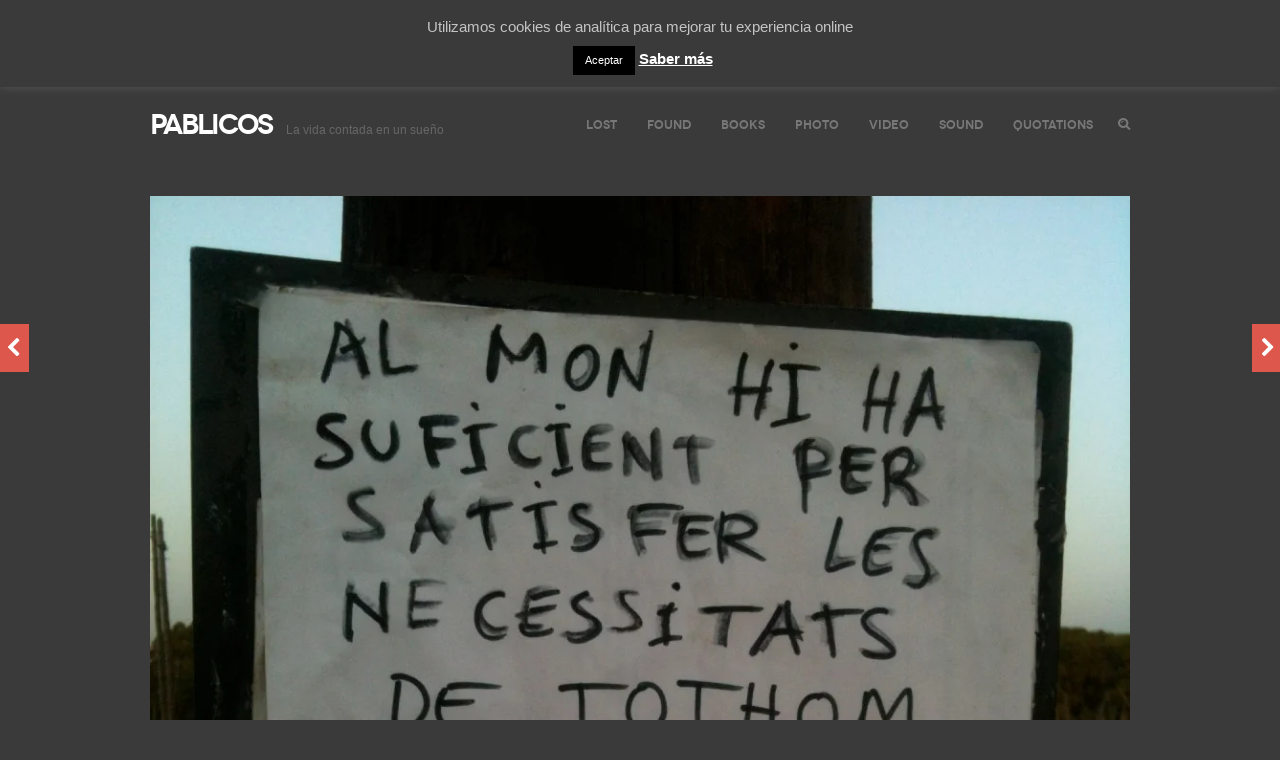

--- FILE ---
content_type: text/html; charset=UTF-8
request_url: https://pablicos.com/buenas-intenciones/
body_size: 11616
content:
<!DOCTYPE html>
<html lang="es">
<head>
	<meta charset="UTF-8" />
	<meta name="viewport" content="width=device-width, initial-scale=1.0" />
	
	<title>Buenas intenciones | Pablicos</title>
	
	<link rel="profile" href="http://gmpg.org/xfn/11" />
	<link rel="pingback" href="https://pablicos.com/xmlrpc.php" />
	
	<!-- media queries -->
	<meta name="viewport" content="width=device-width, minimum-scale=1.0, maximum-scale=1.0, initial-scale=1.0" />
	
	<!--[if lte IE 9]>
		<link rel="stylesheet" type="text/css" href="https://pablicos.com/wp-content/themes/pocket/includes/styles/ie.css" media="screen"/>
	<![endif]-->
	
	<!-- add js class -->
	<script type="text/javascript">
		document.documentElement.className = 'js';
	</script>
	
	<!-- load scripts -->
	<meta name='robots' content='max-image-preview:large' />
	<style>img:is([sizes="auto" i], [sizes^="auto," i]) { contain-intrinsic-size: 3000px 1500px }</style>
	<link rel='dns-prefetch' href='//fonts.googleapis.com' />
<link rel="alternate" type="application/rss+xml" title="Pablicos &raquo; Feed" href="https://pablicos.com/feed/" />
<link rel="alternate" type="application/rss+xml" title="Pablicos &raquo; Feed de los comentarios" href="https://pablicos.com/comments/feed/" />
<link rel="alternate" type="application/rss+xml" title="Pablicos &raquo; Comentario Buenas intenciones del feed" href="https://pablicos.com/buenas-intenciones/feed/" />
<script type="text/javascript">
/* <![CDATA[ */
window._wpemojiSettings = {"baseUrl":"https:\/\/s.w.org\/images\/core\/emoji\/16.0.1\/72x72\/","ext":".png","svgUrl":"https:\/\/s.w.org\/images\/core\/emoji\/16.0.1\/svg\/","svgExt":".svg","source":{"concatemoji":"https:\/\/pablicos.com\/wp-includes\/js\/wp-emoji-release.min.js?ver=e790eb1d02cfdb1cb2b6c698471b9dcd"}};
/*! This file is auto-generated */
!function(s,n){var o,i,e;function c(e){try{var t={supportTests:e,timestamp:(new Date).valueOf()};sessionStorage.setItem(o,JSON.stringify(t))}catch(e){}}function p(e,t,n){e.clearRect(0,0,e.canvas.width,e.canvas.height),e.fillText(t,0,0);var t=new Uint32Array(e.getImageData(0,0,e.canvas.width,e.canvas.height).data),a=(e.clearRect(0,0,e.canvas.width,e.canvas.height),e.fillText(n,0,0),new Uint32Array(e.getImageData(0,0,e.canvas.width,e.canvas.height).data));return t.every(function(e,t){return e===a[t]})}function u(e,t){e.clearRect(0,0,e.canvas.width,e.canvas.height),e.fillText(t,0,0);for(var n=e.getImageData(16,16,1,1),a=0;a<n.data.length;a++)if(0!==n.data[a])return!1;return!0}function f(e,t,n,a){switch(t){case"flag":return n(e,"\ud83c\udff3\ufe0f\u200d\u26a7\ufe0f","\ud83c\udff3\ufe0f\u200b\u26a7\ufe0f")?!1:!n(e,"\ud83c\udde8\ud83c\uddf6","\ud83c\udde8\u200b\ud83c\uddf6")&&!n(e,"\ud83c\udff4\udb40\udc67\udb40\udc62\udb40\udc65\udb40\udc6e\udb40\udc67\udb40\udc7f","\ud83c\udff4\u200b\udb40\udc67\u200b\udb40\udc62\u200b\udb40\udc65\u200b\udb40\udc6e\u200b\udb40\udc67\u200b\udb40\udc7f");case"emoji":return!a(e,"\ud83e\udedf")}return!1}function g(e,t,n,a){var r="undefined"!=typeof WorkerGlobalScope&&self instanceof WorkerGlobalScope?new OffscreenCanvas(300,150):s.createElement("canvas"),o=r.getContext("2d",{willReadFrequently:!0}),i=(o.textBaseline="top",o.font="600 32px Arial",{});return e.forEach(function(e){i[e]=t(o,e,n,a)}),i}function t(e){var t=s.createElement("script");t.src=e,t.defer=!0,s.head.appendChild(t)}"undefined"!=typeof Promise&&(o="wpEmojiSettingsSupports",i=["flag","emoji"],n.supports={everything:!0,everythingExceptFlag:!0},e=new Promise(function(e){s.addEventListener("DOMContentLoaded",e,{once:!0})}),new Promise(function(t){var n=function(){try{var e=JSON.parse(sessionStorage.getItem(o));if("object"==typeof e&&"number"==typeof e.timestamp&&(new Date).valueOf()<e.timestamp+604800&&"object"==typeof e.supportTests)return e.supportTests}catch(e){}return null}();if(!n){if("undefined"!=typeof Worker&&"undefined"!=typeof OffscreenCanvas&&"undefined"!=typeof URL&&URL.createObjectURL&&"undefined"!=typeof Blob)try{var e="postMessage("+g.toString()+"("+[JSON.stringify(i),f.toString(),p.toString(),u.toString()].join(",")+"));",a=new Blob([e],{type:"text/javascript"}),r=new Worker(URL.createObjectURL(a),{name:"wpTestEmojiSupports"});return void(r.onmessage=function(e){c(n=e.data),r.terminate(),t(n)})}catch(e){}c(n=g(i,f,p,u))}t(n)}).then(function(e){for(var t in e)n.supports[t]=e[t],n.supports.everything=n.supports.everything&&n.supports[t],"flag"!==t&&(n.supports.everythingExceptFlag=n.supports.everythingExceptFlag&&n.supports[t]);n.supports.everythingExceptFlag=n.supports.everythingExceptFlag&&!n.supports.flag,n.DOMReady=!1,n.readyCallback=function(){n.DOMReady=!0}}).then(function(){return e}).then(function(){var e;n.supports.everything||(n.readyCallback(),(e=n.source||{}).concatemoji?t(e.concatemoji):e.wpemoji&&e.twemoji&&(t(e.twemoji),t(e.wpemoji)))}))}((window,document),window._wpemojiSettings);
/* ]]> */
</script>

<style id='wp-emoji-styles-inline-css' type='text/css'>

	img.wp-smiley, img.emoji {
		display: inline !important;
		border: none !important;
		box-shadow: none !important;
		height: 1em !important;
		width: 1em !important;
		margin: 0 0.07em !important;
		vertical-align: -0.1em !important;
		background: none !important;
		padding: 0 !important;
	}
</style>
<link rel='stylesheet' id='wp-block-library-css' href='https://pablicos.com/wp-includes/css/dist/block-library/style.min.css?ver=e790eb1d02cfdb1cb2b6c698471b9dcd' type='text/css' media='all' />
<style id='classic-theme-styles-inline-css' type='text/css'>
/*! This file is auto-generated */
.wp-block-button__link{color:#fff;background-color:#32373c;border-radius:9999px;box-shadow:none;text-decoration:none;padding:calc(.667em + 2px) calc(1.333em + 2px);font-size:1.125em}.wp-block-file__button{background:#32373c;color:#fff;text-decoration:none}
</style>
<style id='global-styles-inline-css' type='text/css'>
:root{--wp--preset--aspect-ratio--square: 1;--wp--preset--aspect-ratio--4-3: 4/3;--wp--preset--aspect-ratio--3-4: 3/4;--wp--preset--aspect-ratio--3-2: 3/2;--wp--preset--aspect-ratio--2-3: 2/3;--wp--preset--aspect-ratio--16-9: 16/9;--wp--preset--aspect-ratio--9-16: 9/16;--wp--preset--color--black: #000000;--wp--preset--color--cyan-bluish-gray: #abb8c3;--wp--preset--color--white: #ffffff;--wp--preset--color--pale-pink: #f78da7;--wp--preset--color--vivid-red: #cf2e2e;--wp--preset--color--luminous-vivid-orange: #ff6900;--wp--preset--color--luminous-vivid-amber: #fcb900;--wp--preset--color--light-green-cyan: #7bdcb5;--wp--preset--color--vivid-green-cyan: #00d084;--wp--preset--color--pale-cyan-blue: #8ed1fc;--wp--preset--color--vivid-cyan-blue: #0693e3;--wp--preset--color--vivid-purple: #9b51e0;--wp--preset--gradient--vivid-cyan-blue-to-vivid-purple: linear-gradient(135deg,rgba(6,147,227,1) 0%,rgb(155,81,224) 100%);--wp--preset--gradient--light-green-cyan-to-vivid-green-cyan: linear-gradient(135deg,rgb(122,220,180) 0%,rgb(0,208,130) 100%);--wp--preset--gradient--luminous-vivid-amber-to-luminous-vivid-orange: linear-gradient(135deg,rgba(252,185,0,1) 0%,rgba(255,105,0,1) 100%);--wp--preset--gradient--luminous-vivid-orange-to-vivid-red: linear-gradient(135deg,rgba(255,105,0,1) 0%,rgb(207,46,46) 100%);--wp--preset--gradient--very-light-gray-to-cyan-bluish-gray: linear-gradient(135deg,rgb(238,238,238) 0%,rgb(169,184,195) 100%);--wp--preset--gradient--cool-to-warm-spectrum: linear-gradient(135deg,rgb(74,234,220) 0%,rgb(151,120,209) 20%,rgb(207,42,186) 40%,rgb(238,44,130) 60%,rgb(251,105,98) 80%,rgb(254,248,76) 100%);--wp--preset--gradient--blush-light-purple: linear-gradient(135deg,rgb(255,206,236) 0%,rgb(152,150,240) 100%);--wp--preset--gradient--blush-bordeaux: linear-gradient(135deg,rgb(254,205,165) 0%,rgb(254,45,45) 50%,rgb(107,0,62) 100%);--wp--preset--gradient--luminous-dusk: linear-gradient(135deg,rgb(255,203,112) 0%,rgb(199,81,192) 50%,rgb(65,88,208) 100%);--wp--preset--gradient--pale-ocean: linear-gradient(135deg,rgb(255,245,203) 0%,rgb(182,227,212) 50%,rgb(51,167,181) 100%);--wp--preset--gradient--electric-grass: linear-gradient(135deg,rgb(202,248,128) 0%,rgb(113,206,126) 100%);--wp--preset--gradient--midnight: linear-gradient(135deg,rgb(2,3,129) 0%,rgb(40,116,252) 100%);--wp--preset--font-size--small: 13px;--wp--preset--font-size--medium: 20px;--wp--preset--font-size--large: 36px;--wp--preset--font-size--x-large: 42px;--wp--preset--spacing--20: 0.44rem;--wp--preset--spacing--30: 0.67rem;--wp--preset--spacing--40: 1rem;--wp--preset--spacing--50: 1.5rem;--wp--preset--spacing--60: 2.25rem;--wp--preset--spacing--70: 3.38rem;--wp--preset--spacing--80: 5.06rem;--wp--preset--shadow--natural: 6px 6px 9px rgba(0, 0, 0, 0.2);--wp--preset--shadow--deep: 12px 12px 50px rgba(0, 0, 0, 0.4);--wp--preset--shadow--sharp: 6px 6px 0px rgba(0, 0, 0, 0.2);--wp--preset--shadow--outlined: 6px 6px 0px -3px rgba(255, 255, 255, 1), 6px 6px rgba(0, 0, 0, 1);--wp--preset--shadow--crisp: 6px 6px 0px rgba(0, 0, 0, 1);}:where(.is-layout-flex){gap: 0.5em;}:where(.is-layout-grid){gap: 0.5em;}body .is-layout-flex{display: flex;}.is-layout-flex{flex-wrap: wrap;align-items: center;}.is-layout-flex > :is(*, div){margin: 0;}body .is-layout-grid{display: grid;}.is-layout-grid > :is(*, div){margin: 0;}:where(.wp-block-columns.is-layout-flex){gap: 2em;}:where(.wp-block-columns.is-layout-grid){gap: 2em;}:where(.wp-block-post-template.is-layout-flex){gap: 1.25em;}:where(.wp-block-post-template.is-layout-grid){gap: 1.25em;}.has-black-color{color: var(--wp--preset--color--black) !important;}.has-cyan-bluish-gray-color{color: var(--wp--preset--color--cyan-bluish-gray) !important;}.has-white-color{color: var(--wp--preset--color--white) !important;}.has-pale-pink-color{color: var(--wp--preset--color--pale-pink) !important;}.has-vivid-red-color{color: var(--wp--preset--color--vivid-red) !important;}.has-luminous-vivid-orange-color{color: var(--wp--preset--color--luminous-vivid-orange) !important;}.has-luminous-vivid-amber-color{color: var(--wp--preset--color--luminous-vivid-amber) !important;}.has-light-green-cyan-color{color: var(--wp--preset--color--light-green-cyan) !important;}.has-vivid-green-cyan-color{color: var(--wp--preset--color--vivid-green-cyan) !important;}.has-pale-cyan-blue-color{color: var(--wp--preset--color--pale-cyan-blue) !important;}.has-vivid-cyan-blue-color{color: var(--wp--preset--color--vivid-cyan-blue) !important;}.has-vivid-purple-color{color: var(--wp--preset--color--vivid-purple) !important;}.has-black-background-color{background-color: var(--wp--preset--color--black) !important;}.has-cyan-bluish-gray-background-color{background-color: var(--wp--preset--color--cyan-bluish-gray) !important;}.has-white-background-color{background-color: var(--wp--preset--color--white) !important;}.has-pale-pink-background-color{background-color: var(--wp--preset--color--pale-pink) !important;}.has-vivid-red-background-color{background-color: var(--wp--preset--color--vivid-red) !important;}.has-luminous-vivid-orange-background-color{background-color: var(--wp--preset--color--luminous-vivid-orange) !important;}.has-luminous-vivid-amber-background-color{background-color: var(--wp--preset--color--luminous-vivid-amber) !important;}.has-light-green-cyan-background-color{background-color: var(--wp--preset--color--light-green-cyan) !important;}.has-vivid-green-cyan-background-color{background-color: var(--wp--preset--color--vivid-green-cyan) !important;}.has-pale-cyan-blue-background-color{background-color: var(--wp--preset--color--pale-cyan-blue) !important;}.has-vivid-cyan-blue-background-color{background-color: var(--wp--preset--color--vivid-cyan-blue) !important;}.has-vivid-purple-background-color{background-color: var(--wp--preset--color--vivid-purple) !important;}.has-black-border-color{border-color: var(--wp--preset--color--black) !important;}.has-cyan-bluish-gray-border-color{border-color: var(--wp--preset--color--cyan-bluish-gray) !important;}.has-white-border-color{border-color: var(--wp--preset--color--white) !important;}.has-pale-pink-border-color{border-color: var(--wp--preset--color--pale-pink) !important;}.has-vivid-red-border-color{border-color: var(--wp--preset--color--vivid-red) !important;}.has-luminous-vivid-orange-border-color{border-color: var(--wp--preset--color--luminous-vivid-orange) !important;}.has-luminous-vivid-amber-border-color{border-color: var(--wp--preset--color--luminous-vivid-amber) !important;}.has-light-green-cyan-border-color{border-color: var(--wp--preset--color--light-green-cyan) !important;}.has-vivid-green-cyan-border-color{border-color: var(--wp--preset--color--vivid-green-cyan) !important;}.has-pale-cyan-blue-border-color{border-color: var(--wp--preset--color--pale-cyan-blue) !important;}.has-vivid-cyan-blue-border-color{border-color: var(--wp--preset--color--vivid-cyan-blue) !important;}.has-vivid-purple-border-color{border-color: var(--wp--preset--color--vivid-purple) !important;}.has-vivid-cyan-blue-to-vivid-purple-gradient-background{background: var(--wp--preset--gradient--vivid-cyan-blue-to-vivid-purple) !important;}.has-light-green-cyan-to-vivid-green-cyan-gradient-background{background: var(--wp--preset--gradient--light-green-cyan-to-vivid-green-cyan) !important;}.has-luminous-vivid-amber-to-luminous-vivid-orange-gradient-background{background: var(--wp--preset--gradient--luminous-vivid-amber-to-luminous-vivid-orange) !important;}.has-luminous-vivid-orange-to-vivid-red-gradient-background{background: var(--wp--preset--gradient--luminous-vivid-orange-to-vivid-red) !important;}.has-very-light-gray-to-cyan-bluish-gray-gradient-background{background: var(--wp--preset--gradient--very-light-gray-to-cyan-bluish-gray) !important;}.has-cool-to-warm-spectrum-gradient-background{background: var(--wp--preset--gradient--cool-to-warm-spectrum) !important;}.has-blush-light-purple-gradient-background{background: var(--wp--preset--gradient--blush-light-purple) !important;}.has-blush-bordeaux-gradient-background{background: var(--wp--preset--gradient--blush-bordeaux) !important;}.has-luminous-dusk-gradient-background{background: var(--wp--preset--gradient--luminous-dusk) !important;}.has-pale-ocean-gradient-background{background: var(--wp--preset--gradient--pale-ocean) !important;}.has-electric-grass-gradient-background{background: var(--wp--preset--gradient--electric-grass) !important;}.has-midnight-gradient-background{background: var(--wp--preset--gradient--midnight) !important;}.has-small-font-size{font-size: var(--wp--preset--font-size--small) !important;}.has-medium-font-size{font-size: var(--wp--preset--font-size--medium) !important;}.has-large-font-size{font-size: var(--wp--preset--font-size--large) !important;}.has-x-large-font-size{font-size: var(--wp--preset--font-size--x-large) !important;}
:where(.wp-block-post-template.is-layout-flex){gap: 1.25em;}:where(.wp-block-post-template.is-layout-grid){gap: 1.25em;}
:where(.wp-block-columns.is-layout-flex){gap: 2em;}:where(.wp-block-columns.is-layout-grid){gap: 2em;}
:root :where(.wp-block-pullquote){font-size: 1.5em;line-height: 1.6;}
</style>
<link rel='stylesheet' id='cookie-law-info-css' href='https://pablicos.com/wp-content/plugins/cookie-law-info/legacy/public/css/cookie-law-info-public.css?ver=3.3.6' type='text/css' media='all' />
<link rel='stylesheet' id='cookie-law-info-gdpr-css' href='https://pablicos.com/wp-content/plugins/cookie-law-info/legacy/public/css/cookie-law-info-gdpr.css?ver=3.3.6' type='text/css' media='all' />
<link rel='stylesheet' id='style-css' href='https://pablicos.com/wp-content/themes/pocket/style.css?ver=e790eb1d02cfdb1cb2b6c698471b9dcd' type='text/css' media='all' />
<link rel='stylesheet' id='font_awesome_css-css' href='https://pablicos.com/wp-content/themes/pocket/includes/fonts/fontawesome/font-awesome.css?ver=0.1' type='text/css' media='screen' />
<link rel='stylesheet' id='media_queries_css-css' href='https://pablicos.com/wp-content/themes/pocket/media-queries.css?ver=0.1' type='text/css' media='screen' />
<link rel='stylesheet' id='google_merriweather-css' href='http://fonts.googleapis.com/css?family=Merriweather%3A400%2C700&#038;ver=e790eb1d02cfdb1cb2b6c698471b9dcd' type='text/css' media='all' />
<script type="text/javascript" src="https://pablicos.com/wp-includes/js/jquery/jquery.min.js?ver=3.7.1" id="jquery-core-js"></script>
<script type="text/javascript" src="https://pablicos.com/wp-includes/js/jquery/jquery-migrate.min.js?ver=3.4.1" id="jquery-migrate-js"></script>
<script type="text/javascript" id="cookie-law-info-js-extra">
/* <![CDATA[ */
var Cli_Data = {"nn_cookie_ids":[],"cookielist":[],"non_necessary_cookies":[],"ccpaEnabled":"","ccpaRegionBased":"","ccpaBarEnabled":"","strictlyEnabled":["necessary","obligatoire"],"ccpaType":"gdpr","js_blocking":"","custom_integration":"","triggerDomRefresh":"","secure_cookies":""};
var cli_cookiebar_settings = {"animate_speed_hide":"500","animate_speed_show":"500","background":"#3a3a3a","border":"#3a3a3a","border_on":"","button_1_button_colour":"#000","button_1_button_hover":"#000000","button_1_link_colour":"#fff","button_1_as_button":"1","button_1_new_win":"1","button_2_button_colour":"#ffffff","button_2_button_hover":"#cccccc","button_2_link_colour":"#ffffff","button_2_as_button":"","button_2_hidebar":"","button_3_button_colour":"#000","button_3_button_hover":"#000000","button_3_link_colour":"#fff","button_3_as_button":"1","button_3_new_win":"","button_4_button_colour":"#000","button_4_button_hover":"#000000","button_4_link_colour":"#fff","button_4_as_button":"1","button_7_button_colour":"#61a229","button_7_button_hover":"#4e8221","button_7_link_colour":"#fff","button_7_as_button":"1","button_7_new_win":"","font_family":"Arial, Helvetica, sans-serif","header_fix":"","notify_animate_hide":"1","notify_animate_show":"1","notify_div_id":"#cookie-law-info-bar","notify_position_horizontal":"right","notify_position_vertical":"top","scroll_close":"","scroll_close_reload":"","accept_close_reload":"","reject_close_reload":"","showagain_tab":"","showagain_background":"#fff","showagain_border":"#000","showagain_div_id":"#cookie-law-info-again","showagain_x_position":"100px","text":"#c4c4c4","show_once_yn":"1","show_once":"20000","logging_on":"","as_popup":"","popup_overlay":"1","bar_heading_text":"","cookie_bar_as":"banner","popup_showagain_position":"bottom-right","widget_position":"left"};
var log_object = {"ajax_url":"https:\/\/pablicos.com\/wp-admin\/admin-ajax.php"};
/* ]]> */
</script>
<script type="text/javascript" src="https://pablicos.com/wp-content/plugins/cookie-law-info/legacy/public/js/cookie-law-info-public.js?ver=3.3.6" id="cookie-law-info-js"></script>
<script type="text/javascript" src="https://pablicos.com/wp-content/themes/pocket/includes/js/chirp/chirp.min.js?ver=e790eb1d02cfdb1cb2b6c698471b9dcd" id="chirp_js-js"></script>
<link rel="https://api.w.org/" href="https://pablicos.com/wp-json/" /><link rel="alternate" title="JSON" type="application/json" href="https://pablicos.com/wp-json/wp/v2/posts/255" /><link rel="EditURI" type="application/rsd+xml" title="RSD" href="https://pablicos.com/xmlrpc.php?rsd" />

<link rel="canonical" href="https://pablicos.com/buenas-intenciones/" />
<link rel='shortlink' href='https://pablicos.com/?p=255' />
<link rel="alternate" title="oEmbed (JSON)" type="application/json+oembed" href="https://pablicos.com/wp-json/oembed/1.0/embed?url=https%3A%2F%2Fpablicos.com%2Fbuenas-intenciones%2F" />
<link rel="alternate" title="oEmbed (XML)" type="text/xml+oembed" href="https://pablicos.com/wp-json/oembed/1.0/embed?url=https%3A%2F%2Fpablicos.com%2Fbuenas-intenciones%2F&#038;format=xml" />
<style type="text/css" id="custom-background-css">
body.custom-background { background-color: #3a3a3a; }
</style>
		
	<!-- customizer css -->
	<style type="text/css">
		a, #cancel-comment-reply i  {
			color: 
;
		}
		
		.next-prev a, #respond .respond-submit, .wpcf7-submit, .header .search-form .submit, .search-form .submit {
			background: 
; 
		}
	</style>
</head>

<body class="wp-singular post-template-default single single-post postid-255 single-format-standard custom-background wp-theme-pocket">
	
	<header class="header">
		<form action="https://pablicos.com/" class="search-form clearfix">
	<fieldset>
		<input type="text" class="search-form-input text" name="s" onfocus="if (this.value == 'Buscar') {this.value = '';}" onblur="if (this.value == '') {this.value = 'Buscar';}" value="Buscar"/>
		<input type="submit" value="Go" class="submit search-button" />
	</fieldset>
</form>		
		<!-- grab the logo and site title -->
			    
		    <hgroup>	
		    	<h1 class="logo-text"><a href="https://pablicos.com/" title="Pablicos">Pablicos</a></h1>
		    	<h2 class="logo-subtitle">La vida contada en un sueño</h2>
		    </hgroup>
	    
	    	    
	    <nav role="navigation" class="header-nav">
	    	<!-- search icon -->
	    	<a class="search-toggle" href="#" title=""><i class="icon-search"></i></a>
	    	
	    	<!-- nav menu -->
	    	<div class="menu-top-container"><ul id="menu-top" class="nav"><li id="menu-item-25" class="menu-item menu-item-type-taxonomy menu-item-object-category menu-item-25"><a href="https://pablicos.com/category/lost/" title="Cosas que hemos perdido">Lost</a></li>
<li id="menu-item-24" class="menu-item menu-item-type-taxonomy menu-item-object-category current-post-ancestor current-menu-parent current-post-parent menu-item-24"><a href="https://pablicos.com/category/found/">Found</a></li>
<li id="menu-item-76" class="menu-item menu-item-type-taxonomy menu-item-object-category menu-item-76"><a href="https://pablicos.com/category/libros/">Books</a></li>
<li id="menu-item-27" class="menu-item menu-item-type-taxonomy menu-item-object-category menu-item-27"><a href="https://pablicos.com/category/photo/">Photo</a></li>
<li id="menu-item-29" class="menu-item menu-item-type-taxonomy menu-item-object-category menu-item-29"><a href="https://pablicos.com/category/video/">Video</a></li>
<li id="menu-item-28" class="menu-item menu-item-type-taxonomy menu-item-object-category menu-item-28"><a href="https://pablicos.com/category/sound/">Sound</a></li>
<li id="menu-item-23" class="menu-item menu-item-type-taxonomy menu-item-object-category menu-item-23"><a href="https://pablicos.com/category/citas/">Quotations</a></li>
</ul></div>	    </nav>	
	</header>
	
	<!-- next and previous page links -->
		
		<div class="next-prev">
			<div class="prev-post">
				<a href="https://pablicos.com/conciencia-social-por-la-naturaleza/" rel="prev">Previous Post</a>			</div>
			
			<div class="next-post">
				<a href="https://pablicos.com/una-manana-de-relax/" rel="next">Next Post</a>			</div>
		</div>	
		
	<div id="wrapper">
		<div id="main">		
		<div id="content">
			<div class="posts">
	
				<!-- titles -->
								
				<!-- grab the posts -->
								
				<article class="post post-255 type-post status-publish format-standard has-post-thumbnail hentry category-found">
					<!-- uses the post format -->
										<!-- grab the video -->
					                      
                    
					
						<!-- grab the featured image -->
													<a class="featured-image" href="https://pablicos.com/buenas-intenciones/" title="Buenas intenciones"><img width="690" height="920" src="https://pablicos.com/wp-content/uploads/2013/10/IMG_0601-1024x1365.jpg" class="attachment-large size-large wp-post-image" alt="" decoding="async" fetchpriority="high" srcset="https://pablicos.com/wp-content/uploads/2013/10/IMG_0601-1024x1365.jpg 1024w, https://pablicos.com/wp-content/uploads/2013/10/IMG_0601-225x300.jpg 225w, https://pablicos.com/wp-content/uploads/2013/10/IMG_0601.jpg 1536w" sizes="(max-width: 690px) 100vw, 690px" /></a>
											
										
					<div class="box-wrap">
						<div class="box">
							<header>
								<div class="date-title">7 octubre, 2013</div>
								
																	<h1 class="entry-title"><a href="https://pablicos.com/buenas-intenciones/" title="Buenas intenciones">Buenas intenciones</a></h1>
															</header>
							
							<!-- post content -->
							<div class="post-content">
																										
																			<div class="pagelink">
																					</div>
																		
																			<ul class="meta">
											<li>
											<li><i class="icon-time"></i> 7 octubre, 2013</li>
											<li><i class="icon-list-ul"></i> <a href="https://pablicos.com/category/found/" rel="category tag">Found</a></li>
																						
												
												<li class="next-prev-mobile">&nbsp;</li>
												<li class="prev-mobile next-prev-mobile"><a href="https://pablicos.com/conciencia-social-por-la-naturaleza/" rel="prev"><i class="icon-arrow-left"></i> Previous Post</a></li>
												<li class="next-prev-mobile"><a href="https://pablicos.com/una-manana-de-relax/" rel="next"><i class="icon-arrow-right"></i> Next Post</a></li>
																					</ul>
																								</div><!-- post content -->
						</div><!-- box -->
					</div><!-- box wrap -->
				</article><!-- post-->	

											</div>
			
			<!-- post navigation -->
						
			<!-- comments -->
											<div id="comment-jump" class="comments">
					
<div id="comments">
	<h3 id="comments-title">
		Deja un comentario	</h3>

	<div class="comments-wrap">
		<ol class="commentlist">
					</ol>
		
			
			<div id="respond" class="comment-respond">
		<h3 id="reply-title" class="comment-reply-title">Deja una respuesta <small><div id="cancel-comment-reply-link" style="display:none;"><i class="icon-remove-sign"></i> </div></small></h3><p class="must-log-in">Lo siento, debes estar <a href="https://pablicos.com/wp-login.php?redirect_to=https%3A%2F%2Fpablicos.com%2Fbuenas-intenciones%2F">conectado</a> para publicar un comentario.</p>	</div><!-- #respond -->
		</div><!-- .comments-wrap -->
</div><!-- #comments -->				</div>
									</div><!-- content -->
	
		<!-- footer -->
				</div><!-- main -->
	</div><!-- wrapper -->
	
	<footer id="footer">
		<div id="footer-inside">
								
					</div>
	</footer><!--footer-->
	
	<a id="footer-toggle" href="#" title="footer toggle"><i class="icon-reorder"></i></a>
	
	<script type="speculationrules">
{"prefetch":[{"source":"document","where":{"and":[{"href_matches":"\/*"},{"not":{"href_matches":["\/wp-*.php","\/wp-admin\/*","\/wp-content\/uploads\/*","\/wp-content\/*","\/wp-content\/plugins\/*","\/wp-content\/themes\/pocket\/*","\/*\\?(.+)"]}},{"not":{"selector_matches":"a[rel~=\"nofollow\"]"}},{"not":{"selector_matches":".no-prefetch, .no-prefetch a"}}]},"eagerness":"conservative"}]}
</script>
<!--googleoff: all--><div id="cookie-law-info-bar" data-nosnippet="true"><span>Utilizamos cookies de analítica para mejorar tu experiencia online<br />
<a role='button' data-cli_action="accept" id="cookie_action_close_header" target="_blank" class="small cli-plugin-button cli-plugin-main-button cookie_action_close_header cli_action_button wt-cli-accept-btn">Aceptar</a> <a href="http://pablicos.com/informacion-sobre-cookies/" id="CONSTANT_OPEN_URL" class="cli-plugin-main-link">Saber más</a></span></div><div id="cookie-law-info-again" data-nosnippet="true"><span id="cookie_hdr_showagain">Privacidad y cookies</span></div><div class="cli-modal" data-nosnippet="true" id="cliSettingsPopup" tabindex="-1" role="dialog" aria-labelledby="cliSettingsPopup" aria-hidden="true">
  <div class="cli-modal-dialog" role="document">
	<div class="cli-modal-content cli-bar-popup">
		  <button type="button" class="cli-modal-close" id="cliModalClose">
			<svg class="" viewBox="0 0 24 24"><path d="M19 6.41l-1.41-1.41-5.59 5.59-5.59-5.59-1.41 1.41 5.59 5.59-5.59 5.59 1.41 1.41 5.59-5.59 5.59 5.59 1.41-1.41-5.59-5.59z"></path><path d="M0 0h24v24h-24z" fill="none"></path></svg>
			<span class="wt-cli-sr-only">Cerrar</span>
		  </button>
		  <div class="cli-modal-body">
			<div class="cli-container-fluid cli-tab-container">
	<div class="cli-row">
		<div class="cli-col-12 cli-align-items-stretch cli-px-0">
			<div class="cli-privacy-overview">
				<h4>Privacy Overview</h4>				<div class="cli-privacy-content">
					<div class="cli-privacy-content-text">This website uses cookies to improve your experience while you navigate through the website. Out of these, the cookies that are categorized as necessary are stored on your browser as they are essential for the working of basic functionalities of the website. We also use third-party cookies that help us analyze and understand how you use this website. These cookies will be stored in your browser only with your consent. You also have the option to opt-out of these cookies. But opting out of some of these cookies may affect your browsing experience.</div>
				</div>
				<a class="cli-privacy-readmore" aria-label="Mostrar más" role="button" data-readmore-text="Mostrar más" data-readless-text="Mostrar menos"></a>			</div>
		</div>
		<div class="cli-col-12 cli-align-items-stretch cli-px-0 cli-tab-section-container">
												<div class="cli-tab-section">
						<div class="cli-tab-header">
							<a role="button" tabindex="0" class="cli-nav-link cli-settings-mobile" data-target="necessary" data-toggle="cli-toggle-tab">
								Necessary							</a>
															<div class="wt-cli-necessary-checkbox">
									<input type="checkbox" class="cli-user-preference-checkbox"  id="wt-cli-checkbox-necessary" data-id="checkbox-necessary" checked="checked"  />
									<label class="form-check-label" for="wt-cli-checkbox-necessary">Necessary</label>
								</div>
								<span class="cli-necessary-caption">Siempre activado</span>
													</div>
						<div class="cli-tab-content">
							<div class="cli-tab-pane cli-fade" data-id="necessary">
								<div class="wt-cli-cookie-description">
									Necessary cookies are absolutely essential for the website to function properly. This category only includes cookies that ensures basic functionalities and security features of the website. These cookies do not store any personal information.								</div>
							</div>
						</div>
					</div>
																	<div class="cli-tab-section">
						<div class="cli-tab-header">
							<a role="button" tabindex="0" class="cli-nav-link cli-settings-mobile" data-target="non-necessary" data-toggle="cli-toggle-tab">
								Non-necessary							</a>
															<div class="cli-switch">
									<input type="checkbox" id="wt-cli-checkbox-non-necessary" class="cli-user-preference-checkbox"  data-id="checkbox-non-necessary" checked='checked' />
									<label for="wt-cli-checkbox-non-necessary" class="cli-slider" data-cli-enable="Activado" data-cli-disable="Desactivado"><span class="wt-cli-sr-only">Non-necessary</span></label>
								</div>
													</div>
						<div class="cli-tab-content">
							<div class="cli-tab-pane cli-fade" data-id="non-necessary">
								<div class="wt-cli-cookie-description">
									Any cookies that may not be particularly necessary for the website to function and is used specifically to collect user personal data via analytics, ads, other embedded contents are termed as non-necessary cookies. It is mandatory to procure user consent prior to running these cookies on your website.								</div>
							</div>
						</div>
					</div>
										</div>
	</div>
</div>
		  </div>
		  <div class="cli-modal-footer">
			<div class="wt-cli-element cli-container-fluid cli-tab-container">
				<div class="cli-row">
					<div class="cli-col-12 cli-align-items-stretch cli-px-0">
						<div class="cli-tab-footer wt-cli-privacy-overview-actions">
						
															<a id="wt-cli-privacy-save-btn" role="button" tabindex="0" data-cli-action="accept" class="wt-cli-privacy-btn cli_setting_save_button wt-cli-privacy-accept-btn cli-btn">GUARDAR Y ACEPTAR</a>
													</div>
						
					</div>
				</div>
			</div>
		</div>
	</div>
  </div>
</div>
<div class="cli-modal-backdrop cli-fade cli-settings-overlay"></div>
<div class="cli-modal-backdrop cli-fade cli-popupbar-overlay"></div>
<!--googleon: all-->
<script type='text/javascript'>
/* <![CDATA[ */
r3f5x9JS=escape(document['referrer']);
hf4N='7b3141cf9e8b3fb1c2c4713b2dedce06';
hf4V='6aa1d58cbaa1f916ec6e1269815f0307';
cm4S="form[action='https://pablicos.com/wp-comments-post.php']";
jQuery(document).ready(function($){var e="#commentform, .comment-respond form, .comment-form, "+cm4S+", #lostpasswordform, #registerform, #loginform, #login_form, #wpss_contact_form";$(e).submit(function(){$("<input>").attr("type","hidden").attr("name","r3f5x9JS").attr("value",r3f5x9JS).appendTo(e);return true;});var h="form[method='post']";$(h).submit(function(){$("<input>").attr("type","hidden").attr("name",hf4N).attr("value",hf4V).appendTo(h);return true;});});
/* ]]> */
</script> 
<script type="text/javascript" src="https://pablicos.com/wp-includes/js/comment-reply.min.js?ver=e790eb1d02cfdb1cb2b6c698471b9dcd" id="comment-reply-js" async="async" data-wp-strategy="async"></script>
<script type="text/javascript" src="https://pablicos.com/wp-content/themes/pocket/includes/js/custom/custom.js?ver=e790eb1d02cfdb1cb2b6c698471b9dcd" id="custom_js-js"></script>
<script type="text/javascript" src="https://pablicos.com/wp-content/themes/pocket/includes/js/menu/jquery.mobilemenu.js?ver=e790eb1d02cfdb1cb2b6c698471b9dcd" id="mobile_menu_js-js"></script>
<script type="text/javascript" src="https://pablicos.com/wp-content/themes/pocket/includes/js/fitvid/jquery.fitvids.js?ver=e790eb1d02cfdb1cb2b6c698471b9dcd" id="fitvid_js-js"></script>
<script type="text/javascript" src="https://pablicos.com/wp-content/plugins/wp-spamshield/js/jscripts-ftr2-min.js" id="wpss-jscripts-ftr-js"></script>
    
    
<script type="text/javascript">

  var _gaq = _gaq || [];
  _gaq.push(['_setAccount', 'UA-53805-24']);
  _gaq.push(['_trackPageview']);

  (function() {
    var ga = document.createElement('script'); ga.type = 'text/javascript'; ga.async = true;
    ga.src = ('https:' == document.location.protocol ? 'https://ssl' : 'http://www') + '.google-analytics.com/ga.js';
    var s = document.getElementsByTagName('script')[0]; s.parentNode.insertBefore(ga, s);
  })();

</script>

    
</body>
</html>

<!-- Page cached by LiteSpeed Cache 7.6.2 on 2025-11-24 14:37:02 -->

--- FILE ---
content_type: text/css
request_url: https://pablicos.com/wp-content/themes/pocket/style.css?ver=e790eb1d02cfdb1cb2b6c698471b9dcd
body_size: 5010
content:
/*
Theme Name: Pocket
Theme URI: http://themes.okaythemes.com/pocket
Description: Pocket is a neatly designed photoblogging theme, perfect for sharing photos, videos, quotes, and thoughts.
Author: Mike McAlister / Okay Themes
Author URI: http://okaythemes.com
Version: 1.8
Tags: white, gray, white, one-column, flexible-width, custom-background, custom-colors, custom-menu, editor-style, featured-images, post-formats, theme-options, translation-ready, photoblogging, threaded-comments
License: GNU General Public License v2.0
License URI: http://www.gnu.org/licenses/gpl-2.0.html
*/

html, body {
	overflow-x: hidden;
}

html {
	position: relative;
}

html, body, div, span, applet, object, iframe, h1, h2, h3, h4, h5, h6, p, blockquote, pre, a, abbr, acronym, address, big, cite, code, del, dfn, em, font, img, ins, kbd, q, s, samp, small, strike, strong, sub, sup, tt, var, b, u, i, center, dl, dt, dd, ol, ul, li, fieldset, form, label, legend, table, caption, tbody, tfoot, thead, tr, th, td {
    margin: 0;
    padding: 0;
    border: 0;
    outline: 0;
    font-size: 100%;
    vertical-align: baseline;
    background: transparent;
}

.clearfix:after {
    content: "";
    display: block;
    clear: both;
    visibility: hidden;
    font-size: 0;
    height: 0;
}

.clearfix {
    *display: inline-block;
    height: 1%;
}

ol, ul { list-style: none }

blockquote, q { quotes: none }

blockquote:before, blockquote:after, q:before, q:after {
    content: '';
    content: none;
}

:focus { outline: 0 }

ins { text-decoration: none }

del { text-decoration: line-through }

table {
    border-collapse: collapse;
    border-spacing: 0;
}

body {
    margin: 0;
    color: #555;
    font: 16px/28px 'Helvetica Neue', Helvetica, sans-serif;
    background: #363d40;
    overflow-x: hidden;
    padding: 110px 150px 150px 150px;
}

img { border-style: none }

a { 
	color: #DD574C;
	text-decoration: none;
	-webkit-transition: .07s ease-in;  
	-moz-transition: .07s ease-in;  
	-o-transition: .07s ease-in;  
	transition: .07s ease-in;
}

a:hover { 
	color: #555;
	text-decoration: none;
	-webkit-transition: .07s ease-in;  
	-moz-transition: .07s ease-in;  
	-o-transition: .07s ease-in;  
	transition: .07s ease-in;
}

input, textarea, select {
    font: 100% arial,sans-serif;
    vertical-align: middle;
    color: #000;
}

form, fieldset {
    margin: 0;
    padding: 0;
    border-style: none;
}

hr {
    margin: 20px 0 30px;
    border: 0;
    border-bottom: 1px dotted #ddd;
    height: 1px;
}

/* ===[ Text Formatting ]=== */

@font-face {
  font-family: "FontAwesome";
  src: url('includes/fonts/fontawesome/fontawesome-webfont.eot');
  src: url('includes/fonts/fontawesome/fontawesome-webfont.eot?#iefix') format('eot'), url('includes/fonts/fontawesome/fontawesome-webfont.woff') format('woff'), url('includes/fonts/fontawesome/fontawesome-webfont.ttf') format('truetype'), url('includes/fonts/fontawesome/fontawesome-webfont.svg#FontAwesome') format('svg');
  font-weight: normal;
  font-style: normal;
  -webkit-font-smoothing: antialiased;
}

@font-face {
    font-family: 'NovecentowideLightBold';
    src: url('includes/fonts/novocento/Novecentowide-DemiBold-webfont.eot');
    src: url('includes/fonts/novocento/Novecentowide-DemiBold-webfont.eot?#iefix') format('embedded-opentype'),
         url('includes/fonts/novocento/Novecentowide-DemiBold-webfont.woff') format('woff'),
         url('includes/fonts/novocento/Novecentowide-DemiBold-webfont.ttf') format('truetype'),
         url('includes/fonts/novocento/Novecentowide-DemiBold-webfont.svg#NovecentowideLightBold') format('svg');
    font-weight: normal;
    font-style: normal;
}

h1, h2, h3, h4, h5, h6 {
    margin: 0 0 25px 0;
    font-family: 'NovecentowideLightBold', 'Helvetica Neue', Helvetica, sans-serif;
    font-weight: bold;
}

h1 { 
	font-size: 34px;
	line-height: 40px;
	letter-spacing: -2px;
}

h2 { 
	font-size: 28px;
	line-height: 32px;
	letter-spacing: -2px;
 }

h3 { 
	font-size: 22px;
	line-height: 30px;
	letter-spacing: -1px;
}

h4 { 
	font-size: 18px;
	line-height: 22px;
}

h5 { 
	font-size: 14px;
	line-height: 18px;
}

h6 { 
	font-size: 12px;
	font-weight: 400;
}

/* ===[ Header Area Styles ]=== */

.header {
	position: relative;
	width: 100%;
	display: inline-block;	
	margin-bottom: 45px;
}

.header hgroup {
	float: left;
	max-width: 525px;
}

.search-toggle {
	float: right;
	color: #777;
	margin-left: 15px;
	line-height: 30px;
}

.search-toggle:hover {
	cursor: pointer;
	color: #fff;
}

.search-toggle:hover:before {
	color: #fff;
}

.search-toggle.current-menu-item {
	color: #fff;
}

.header .search-form {
	position: absolute;
	right: 0;
	top: -65px;
}

.js .header .search-form {
	display: none;
}

.header .search-form .search-form-input, .search-form-input {
	position: relative;
	display: inline-block;
	border: none;
	font-weight: bold;
	color: #999;
	background: #292F31;
	font-size: 11px;
	padding: 8px 42px 8px 8px;
	-webkit-appearance: caret;
	-webkit-border-radius:0;
}

.header .search-form .submit, .search-form .submit {
	position: absolute;
	right: 0;
	top: 0;
	display: inline-block;
	background: #DD574C;
	color:#fff;
	font-family: 'NovecentowideLightBold', 'Helvetica Neue', Helvetica, sans-serif;
	font-size: 11px;
	border: none;
	-webkit-transition: .1s ease-in;  
	-moz-transition: .1s ease-in;  
	-o-transition: .1s ease-in;  
	transition: .1s ease-in;
	padding: 7px 8px;
	-webkit-box-sizing: border-box;
	-moz-box-sizing: border-box;
	box-sizing: border-box;
	-webkit-appearance: none;
	-webkit-border-radius:0;
}

.header .search-form .submit:after {
	position: absolute;
	top: 0;
	left: 0;
	color: #fff;
	content: "\f002";
	font-family: 'FontAwesome';
    -webkit-font-smoothing: antialiased;
	display: block;
	font-size: 20px;
}

.header .search-form .submit:hover, .search-form .submit:hover {
	cursor: pointer;
	background: #666;
}

.error404 .post .search-form {
	margin-top: 30px;
	margin: 0 auto;
	position: relative;
}

.error404 .post .search-form-input {
	background: #eee;
	padding: 10px 86px 10px 20px;
	font-size: 20px;
	width: 100%;
	-webkit-box-sizing: border-box;
	-moz-box-sizing: border-box;
	box-sizing: border-box;
}

.error404 .post .search-form .submit {
	position: absolute;
	right: 0;
	top: 0;
	font-size: 18px;
	padding: 10px 20px;
	-webkit-box-sizing: border-box;
	-moz-box-sizing: border-box;
	box-sizing: border-box;
}

.error404 .post .box {
	padding-bottom: 65px;
}

/* ===[ Logo Styles ]=== */

.logo {
    display: block;
    text-indent: -9999px;
    margin: 0;
    float: left;
}

.logo-image {
	display: inline-block;
	margin-bottom: 45px;
}

.logo-image img {
	max-width: 100%;
	height: auto;
}

.logo-text {
	font-family: 'NovecentowideLightBold', 'Helvetica Neue', Helvetica, sans-serif;
    font-size: 28px;
    font-weight: 400;
    line-height: 30px;
    letter-spacing: -2px;
    padding: 0;
    margin: 0 10px 0 0;
    color: #fff;
    display: inline-block;
}

.logo-subtitle {
    font-size: 12px;
    line-height: 16px;
    font-weight: normal;
    letter-spacing: 0;
    color:#666;
    font-family: 'Helvetica Neue', Helvetica, sans-serif;
    margin: 0;
    display: inline-block;
}

.logo-text a { 
	color: #fff;
	-webkit-transition: .1s ease-in;  
	-moz-transition: .1s ease-in;  
	-o-transition: .1s ease-in;  
	transition: .1s ease-in; 
}

.logo-text a:hover {
	color: #ccc;
	-webkit-transition: .1s ease-in;  
	-moz-transition: .1s ease-in;  
	-o-transition: .1s ease-in;  
	transition: .1s ease-in; 
}

/* ===[ Navigation Styles ]=== */

.select-menu, .select {
	display: none;
}

.header-nav {
	float: right;
}

.header-nav div {
	float: right;
}

.nav a {
	font-family: 'NovecentowideLightBold', 'Helvetica Neue', Helvetica, sans-serif;
    color: #777;
    padding: 0 10px;
    display: inline-block;
    font-size: 12px;
    font-weight: 500;
    line-height: 24px;
    text-transform: uppercase;
    -webkit-border-radius: 2px; 
	-moz-border-radius: 2px; 
	border-radius: 2px;
	-webkit-transition: .07s ease-in;  
	-moz-transition: .07s ease-in;  
	-o-transition: .07s ease-in;  
	transition: .07s ease-in; 
}

.nav a:hover {
    text-decoration: none;
    cursor: pointer;
    -webkit-transition: .07s ease-in;  
	-moz-transition: .07s ease-in;  
	-o-transition: .07s ease-in;  
	transition: .07s ease-in;
}

.nav .current-menu-item a, .nav a:hover {
	color: #fff;
}

.nav > li {
    float: left;
    padding: 0;
    margin: 0 10px 0 0;
    display: inline;
}

.nav, .nav ul {
    margin: 0 0 0 0;
    padding: 0;
    list-style-type: none;
    list-style-position: outside;
    position: relative;
}

.nav li {
    float: left;
    position: relative;
}

.nav li:last-child {
	margin-right: 0;
}

.nav ul {
    position: absolute;
    display: none;
    width: 180px;
    top: 20px;
    left: -10px;
    padding-top: 20px;
    -webkit-transition: .07s ease-in;  
	-moz-transition: .07s ease-in;  
	-o-transition: .07s ease-in;  
	transition: .07s ease-in; 
}

.nav .sub-menu {
	margin: 0 0 0 0;
}

.nav li ul { 
	z-index: 100;
}

.nav li ul li { 
	padding: 0 20px;
	background: #282D30; 
}

.nav li ul a, .nav li ul li a {
    width: 110px;
    height: auto;
    float: left;
    border-top: solid 1px #393939;
    padding:10px 0 10px 0;
    font-size: 11px;
}

.nav li ul li:first-child a {
	border-top: none;
}

.nav li ul a:hover {
    height: auto;
    float: left;
    background: none;
}

.nav li ul li:last-child {
    border-bottom: none;
}

.nav li ul li ul {
    padding: 0;
}

.nav ul ul { top: auto }

.nav li ul ul {
    left: 150px;
    margin: 0 0 0 10px;
}

.nav li:hover ul ul, .nav li:hover ul ul ul, .nav li:hover ul ul ul ul { display: none }

.nav li:hover ul, .nav li li:hover ul, .nav li li li:hover ul, .nav li li li li:hover ul { display: block }

/* ===[ Main Body Styles ]=== */

#wrapper {
    position: relative;
    height: 100%;
    margin: 0 auto;
}

#main {
    width: 100%;
    margin: 0 auto;
}

/* ===[ Post Styles ]=== */

.post {
    padding: 0 0 40px 0;
    margin: 0 0 40px 0;
    background: #fff;
}

.post:last-child {
	border-bottom: none;
	margin-bottom: 0px;
}

.post li {
	list-style-type: square;
	margin-bottom: 5px;
}

.post .featured-image {
	display: inline-block;
	max-width: 100%;
	width: 100%;
}

.post .featured-image img {
	max-width: 100%;
	width: 100%;
	height: auto;
	margin-top: -1px;
	float: left;
	display: inline-block;
	filter: url("data:image/svg+xml;utf8,<svg xmlns=\'http://www.w3.org/2000/svg\'><filter id=\'grayscale\'><feColorMatrix type=\'matrix\' values=\'0.3333 0.3333 0.3333 0 0 0.3333 0.3333 0.3333 0 0 0.3333 0.3333 0.3333 0 0 0 0 0 1 0\'/></filter></svg>#grayscale");
  filter: gray;
  -webkit-filter: grayscale(100%)
}

.single .post .featured-image img, .page .featured-image img {
	filter: none;
	-webkit-filter: none;
}

.post .featured-image img:hover {
	filter: none;
	-webkit-filter: none;
}

.post .box-wrap {
	display: inline-block;
	width: 100%;
	-webkit-box-sizing: border-box;
	-moz-box-sizing: border-box;
	box-sizing: border-box;
}

.format-quote .box {
	padding: 170px 0 150px 0;
}

.post .box { 
	position: relative;
	width: 60%;
	margin: 0 auto;
}

.page .post .box {
	padding-bottom: 50px;
}

.post .post-content {
	font: 16px/28px 'Merriweather', Georgia, serif;
}

.post .post-content ul, .post .post-content ol {
	margin: 0 0 30px 18px;
}

.post .post-content ol li {
	list-style-type: decimal;
}

.post .more-link {
	text-align: center;
	width: 100%;
	display: inline-block;
	font-weight: bold;
	font-size: 12px;
	text-transform: uppercase;
	font-family: 'Helvetica Neue', Helvetica, sans-serif;
}

.post .more-link:hover {
	color: #555;
}

.post .excerpt-more .more-link {
	margin-top: 30px;
}

.page .date-title {
	display: none;
}

.date-title {
	font-family: 'Helvetica Neue', Helvetica, sans-serif;
	color: #d2d2d2;
	font-size: 11px;
	font-weight: bold;
	text-transform: uppercase;
	text-align: center;
	margin-bottom: 25px;
	margin-top: 50px;
	width: 100%;
	display: inline-block;
}

.archive-title {
	font-family: 'NovecentowideLightBold', 'Helvetica Neue', Helvetica, sans-serif;
	background: #282D30;
	color: #666;
 	padding: 20px 0;
 	margin: 0 0 0 0;
 	text-align: center;
 	font-size: 14px;	
 	letter-spacing: 0px;
}

.page .entry-title {
	margin-top: 50px;
}

.entry-title {
	font-family: 'NovecentowideLightBold', 'Helvetica Neue', Helvetica, sans-serif;
    font-size:42px;
    letter-spacing: -3px;
    line-height: 52px;
	text-align: center;
	padding: 0 0 35px 0;
    margin: 0 0 0 0;
}

.entry-title a {
    color: #555;
    -webkit-transition: .07s ease-in;  
	-moz-transition: .07s ease-in;  
	-o-transition: .07s ease-in;  
	transition: .07s ease-in; 
}

.entry-title a:hover {
	color: #777;
	-webkit-transition: .07s ease-in;  
	-moz-transition: .07s ease-in;  
	-o-transition: .07s ease-in;  
	transition: .07s ease-in; 
}

.intro {
	text-align: center;
	font-size: 13px;
	text-transform: uppercase;
	letter-spacing: 1px;
	color: #aaa;
	margin: -15px 0 25px 0;
	padding: 20px 0;
	border-bottom: solid 1px #eee;
	border-top: solid 1px #eee;
}

blockquote {
	position: relative;
	border-top: solid 1px #eee;
	border-bottom: solid 1px #eee;
	padding-top: 30px;	
	margin: 0 -70px 30px -70px;
	text-align: center;
	font-style: italic;
	font-size: 15px;
	text-transform: uppercase;
	letter-spacing: 1px;
	color: #aaa;
	-webkit-box-sizing: border-box;
	-moz-box-sizing: border-box;
	box-sizing: border-box;
	z-index: 1;
}

#content {
    width: 100%;
    margin: 0 auto;
}

#content p { 
	margin: 0 0 30px;
}

#content img {
	max-width: 100%;
	height: auto;
}

#content .meta {
	font-family: 'Helvetica Neue', Helvetica, sans-serif;
	font-size: 12px;
	color: #999;
	margin: 25px 0 40px 0 !important;
	width: 100%;
	display: inline-block;
}

#content .meta a {
	color: #999;
}

#content .meta a:hover {
	color: #555;
}

#content .meta li {
	list-style-type: none !important;
	margin: 0 !important;
	padding: 0 !important;
}

#content .meta li i {
	margin-right: 8px;
}

#content .pagelink {
	font-weight: bold;
}

#content .post-nav {
	background: #282D30;
	display: inline-block;
	width: 100%;
	margin: 40px auto -20px auto;
	padding: 15px 0;
}

#content .post-nav-inside {
	padding: 0 25px;
	margin: 0 auto;
}

#content .post-nav a {
	font-weight: bold;
	font-size: 12px;
	color: #777;
	padding: 5px 10px; 
}

#content .post-nav a:hover {
	color: #fff; 
}

#content .post-nav i {
	font-size: 11px;
}

#content .post-nav-left i {
	padding-right: 2px;
}

#content .post-nav-right i {
	padding-left: 2px;
}

#content .post-nav-left {
	float: left;
}

#content .post-nav-right {
	float: right;
}

/* ===[ Post Format Styles ]=== */

.format-quote {
	background: #282D30;
	font-family: 'NovecentowideLightBold', 'Helvetica Neue', Helvetica, sans-serif;
    font-size:42px;
    letter-spacing: -2px;
    line-height: 54px;
	text-align: center;
	color: #fff;
}

.format-quote p {
	margin-bottom: 0 !important;
}

.format-quote a {
	color: #fff;
}

.format-quote a:hover {
	color: #ccc;
}

.format-quote strong {
	font-size: 12px;
	letter-spacing: 0;
	width: 100%;
	float: left;
	text-align: center;
	color: #777;
}

/* ===[ Post Nav Styles ]=== */

.next-prev-mobile {
	display: none;
}

.next-prev a {
	background: #DD574C;
	padding: 10px;
	color: #fff;
	font-size: 12px;
	font-family: 'NovecentowideLightBold', 'Helvetica Neue', Helvetica, sans-serif;
}

.next-post a {
	position: fixed;
	z-index: 20;
	right: -96px;
	top: 45%;
	padding-right: 20px;
	padding-left: 37px;
	-webkit-transition: .2s ease-in;  
	-moz-transition: .2s ease-in;  
	-o-transition: .2s ease-in;  
	transition: .2s ease-in; 
}

.next-post a:hover {
	right: 0px;
	-webkit-transition: .2s ease-in;  
	-moz-transition: .2s ease-in;  
	-o-transition: .2s ease-in;  
	transition: .2s ease-in; 
}

.next-post a:after {
	position: absolute;
	content: "\f054";
	left: 10px;
	top: 12px;
	color: #fff;
	font-size: 24px;
	font-family: 'FontAwesome';
    -webkit-font-smoothing: antialiased;
}

.prev-post a {
	position: fixed;
	z-index: 20;
	left: -126px;
	top: 45%;
	padding-left: 20px;
	padding-right: 37px;
	-webkit-transition: .2s ease-in;  
	-moz-transition: .2s ease-in;  
	-o-transition: .2s ease-in;  
	transition: .2s ease-in; 
}

.prev-post a:hover {
	left: 0;
	-webkit-transition: .2s ease-in;  
	-moz-transition: .2s ease-in;  
	-o-transition: .2s ease-in;  
	transition: .2s ease-in; 
}

.prev-post a:after {
	position: absolute;
	content: "\f053";
	right: 10px;
	top: 12px;
	color: #fff;
	font-size: 24px;
	font-family: 'FontAwesome';
    -webkit-font-smoothing: antialiased;
}

/* ===[ Comment Styles ]=== */

.comments {
	background: #f9f9f9;
	border-top: solid 1px #eee;
    float: left;
	width: 100%;
}

.comments-wrap {
	width: 60%;
	margin: 0 auto;
}

#comments-title {
	font-family: 'NovecentowideLightBold', 'Helvetica Neue', Helvetica, sans-serif;
	background: #f1f1f1;
 	padding: 60px 0;
 	margin: 0 0 0 0;
 	text-align: center;
 	 -webkit-transition: .07s ease-in;  
	-moz-transition: .07s ease-in;  
	-o-transition: .07s ease-in;  
	transition: .07s ease-in;
}

#comments-title:hover {
	background: #ebebeb;
	cursor: pointer;
	 -webkit-transition: .07s ease-in;  
	-moz-transition: .07s ease-in;  
	-o-transition: .07s ease-in;  
	transition: .07s ease-in; 
}

.comments-open {
	border-bottom: solid 1px #e7e7e7; 
	margin-bottom: 60px !important;
}

#respond {
    margin: 0 0 15px 0;
    padding: 0px 0 60px 0;
}

.comment #respond { 
	margin-top: 0px;
	padding-bottom: 10px;
}

#respond h3 {
	display: inline-block;
	font-family: 'NovecentowideLightBold', 'Helvetica Neue', Helvetica, sans-serif;
	margin: 0;
}

.commentlist #respond h3 {
	margin-top: 15px;
}

#respond label {
	text-transform: uppercase;
    font-size: 11px;
    font-weight: bold;
    margin: 5px 0 0 15px;
    color: #aaa;
    position: absolute;
    left: -999px;
}

#respond p {
	position: relative;
}

#respond .required {
	color: #E75353;
	display: none;
}

#respond p { margin-bottom: 15px }

#commentform p {
	width: 100%;
}

#respond input[type="text"], #respond textarea {
    color: #777;
    border: none;
    border: solid 1px #eee;
    border-bottom: solid 1px #ddd;
    background: #fff;
    font: 13px/22px 'Merriweather', Georgia, serif;
    width: 100%;
    padding: 10px;
    -webkit-box-sizing: border-box;
	-moz-box-sizing: border-box;
	box-sizing: border-box;
    -webkit-border-radius: 3px; 
	-moz-border-radius: 3px; 
	border-radius: 3px;
	-webkit-appearance:none;
}

#respond .comment-form-comment {
	width: 100%;
	display: inline-block;
}

#respond input:focus, #respond textarea:focus {
    outline: none;
}

#respond textarea {
    line-height: 22px;
    width: 100%;
    -webkit-box-sizing: border-box;
    -moz-box-sizing: border-box;
    box-sizing: border-box;
}

#commentform #submit {
	background: #DD574C;
	color:#fff;
	font-family: 'NovecentowideLightBold', 'Helvetica Neue', Helvetica, sans-serif;
	font-size: 12px;
	text-transform: uppercase;
	padding:10px 20px;
	border: none;
	-webkit-border-radius: 2px; 
	-moz-border-radius: 2px; 
	border-radius: 2px;
	-webkit-transition: .1s ease-in;  
	-moz-transition: .1s ease-in;  
	-o-transition: .1s ease-in;  
	transition: .1s ease-in; 
	-webkit-appearance: none;
}

#commentform #submit:hover {
	background: #555;
	cursor: pointer;
	-webkit-transition: .1s ease-in;  
	-moz-transition: .1s ease-in;  
	-o-transition: .1s ease-in;  
	transition: .1s ease-in; 
}

.form-allowed-tags {
	font-size: 12px;
	line-height: 20px;
	color: #999;
	float: left;
	margin: 10px 0 25px 0;
	width: 100% !important;
	-webkit-box-sizing: border-box;
	-moz-box-sizing: border-box;
	box-sizing: border-box;
}

.commentlist {
	list-style-type: none !important;
	counter-reset:li;
}

.commentlist li {
	position: relative;
	float: left;
	width: 100%;
    padding: 0 0 25px 0;
    margin: 0 0 55px 0;
    border-bottom: solid 1px #e7e7e7;
    position: relative;
    list-style:none;
}

.commentlist > li:before {
    content: "0" counter(li);
    counter-increment:li;
    /* Position and style the number */
    position:absolute;
    font-family: 'NovecentowideLightBold', 'Helvetica Neue', Helvetica, sans-serif;
    letter-spacing: -1px;
    left:-50px;
    top: -5px;
    color:#ddd;
    font-size: 20px;
    font-weight: bold;
}

.children li { 
	padding-left: 50px;
	border-left: solid 1px #e7e7e7;
}

.children li:last-child {
	margin-bottom: 0;
	padding-bottom: 0;
	border-bottom: none;
}

.comment-block {
    padding: 0;
}

.comment-text {
	position: relative;
	font: 13px/22px 'Merriweather', Georgia, serif;
}

.comment-text p {
	margin-bottom: 20px !important;
}

.comment-text blockquote {
	background: #eee;
	color: #888;
	padding-bottom: 7px;
}

.comment-text blockquote:after {
	display: none;
}

.comment-text blockquote p { 
	padding-left: 0;
}

.reply a {
	font-family: 'Helvetica Neue', Helvetica, sans-serif;
	font-weight: bold;
	text-transform: uppercase;
	font-size: 9px;
	background: #e9e9e9;
	color: #999;
	padding: 5px 10px;
	-webkit-border-radius: 2px; 
	-moz-border-radius: 2px; 
	border-radius: 2px;
	-webkit-transition: .1s ease-in;  
	-moz-transition: .1s ease-in;  
	-o-transition: .1s ease-in;  
	transition: .1s ease-in;
}

.reply a:hover {
	color: #fff;
	background: #555;
	-webkit-transition: .1s ease-in;  
	-moz-transition: .1s ease-in;  
	-o-transition: .1s ease-in;  
	transition: .1s ease-in; 
}

.comments .children .reply { text-align: left }

#cancel-comment-reply-link {
	position: relative;
	color: #999;
    margin: 0 0 0 0;
    font-size: 9px;
    text-transform: uppercase;
    font-weight: bold;
    display: inline-block;
    -webkit-transition: .1s ease-in;  
	-moz-transition: .1s ease-in;  
	-o-transition: .1s ease-in;  
	transition: .1s ease-in; 
}

#cancel-comment-reply-link:hover {
	color: #555;
	-webkit-transition: .1s ease-in;  
	-moz-transition: .1s ease-in;  
	-o-transition: .1s ease-in;  
	transition: .1s ease-in; 
}

#cancel-comment-reply-link i {
	font-size: 18px;
	color: #DD574C;
}

#cancel-comment-reply-link i:hover {
	color: #555;
	cursor: pointer;
}

.comments .logged-in-as {
	float: left;
	font-size: 10px !important;
	text-transform: uppercase;
	color: #aaa;
}

.comments .logged-in-as a {
	color: #777;
}

.comments .logged-in-as a:hover {
	color: #555;
}

.comment-notes {
	width: 100% !important;
	font-size: 11px;
	line-height: 18px;
	text-transform: uppercase;
	color: #bbb;
}

.comment-notes .required {
	position: relative !important;
	top: auto !important;
	right: auto !important;
}

.comment-awaiting-moderation {
    color: #555;
    font-weight: bold;
    font-size: 11px;
}

.vcard {
	width: 100%;
    float: left;
}

.vcard img {
    float: left;
	height: 35px;
	width: 35px;
	-webkit-border-radius: 3px; 
	-moz-border-radius: 3px; 
	border-radius: 3px;
}

.fn {
    float: left;
    font-style: normal;
    font-size: 16px;
    font-weight: 500;
    line-height: 20px;
    margin-top: 0;
}

.fn a { 
	color: #555;
}

.fn a:hover {
	background: none;
	color: #777;
}

.comment-info {
	margin-bottom: 20px;
	position: relative;
}

.comment-meta {
    float: left;
    margin: 0 0 0 12px;
    line-height: 11px;
}

.comment-time {
	text-transform: uppercase;
    font-size: 10px;
    color: #bbb;
    display: inline-block;
    margin-top: 4px;
}

.comment-time:hover {
	color: #999;
}

.comment-edit-link {
	font-size: 11px;
}

#comment-nav-below {
	display: inline-block;
	width: 100%;
	padding: 10px 10px 20px 10px;
	margin: -44px 0 20px 0;
	font-size: 12px;
	font-weight: bold;
	text-transform: uppercase;
	-webkit-box-sizing: border-box;
	-moz-box-sizing: border-box;
	box-sizing: border-box;
	border-bottom: solid 1px #e7e7e7;
}

#comment-nav-below .nav-previous {
	float: left;
}

#comment-nav-below .nav-next {
	float: right;
}

/* ===[ Post Gallery Styles ]=== */

.alignleft { float: left }

.alignright { float: right }

.aligncenter { 
	text-align: center;
	display: block;
	margin-left: auto;
	margin-right: auto;
}

.bypostauthor { }

.archive .gallery-wrap, .search .gallery-wrap {
	display: none;
}
.gallery-wrap {
	margin-bottom: 25px;
}

/* ===[ Footer Styles ]=== */

#footer {
	display: inline-block;
	width: 100%;
}

#footer-toggle {
	position: absolute;
	bottom: 0;
	left: 50%;
	width: 35px;
	margin-left: -12px;
	padding-top: 4px;
	text-align: center;
	font-size: 18px;
	color: #999;
	background: #282D30;
	-webkit-transition: .07s ease-in;  
	-moz-transition: .07s ease-in;  
	-o-transition: .07s ease-in;  
	transition: .07s ease-in; 
}

#footer-toggle:hover {
	color: #fff;
	-webkit-transition: .07s ease-in;  
	-moz-transition: .07s ease-in;  
	-o-transition: .07s ease-in;  
	transition: .07s ease-in;
}

.footer-toggle-active i {
	color: #fff;
}

#footer-inside {
	margin-top: 50px;
	padding: 40px;
	background: #282D30;
	color: #777;
	text-align: center;
	line-height: 22px;
	float: left;
	width: 100%;
	-webkit-box-sizing: border-box;
	-moz-box-sizing: border-box;
	box-sizing: border-box;
}

#footer-inside .widget {
	float: left;
	width: 25%;
	font-size: 14px;
	padding: 0 4%;
}

#footer-inside .widget:last-child {
	margin-right: 0;
}

#footer-inside .widget a {
	color: #fff;
}

#footer-inside .widget a:hover {
	color: #ccc;
}

#footer-inside .widgettitle {
	display: inline-block;
	font-family: 'NovecentowideLightBold', 'Helvetica Neue', Helvetica, sans-serif;	
	color: #fff;
	font-size: 12px;
	line-height: 20px;
	margin-bottom: 15px;
	letter-spacing: 0px;
}

/* ===[ Various Default WordPress Styles ]=== */

.search-form {
	position: relative;
}

.sticky {}

.wp-caption {
	color: #999;
    max-width: 96%; /* Image does not overflow the content area */
    text-align: center;
    text-transform: uppercase;
}

.wp-caption.alignnone { margin: 5px 20px 20px 0 }

.wp-caption.alignleft { margin: 5px 40px 10px 0 }

.wp-caption.alignright { margin: 5px 0 10px 40px }

img.alignleft, img.alignright {
	padding: 5px;
}

img.alignleft {
	margin: 5px 40px 10px 0;
}

img.alignright {
	margin: 5px 0 10px 40px;
}

.wp-caption img {
    border: 0 none;
    height: auto;
    margin: 0;
    max-width: 98.5%;
    padding: 0;
    width: auto;
}

.wp-caption p.wp-caption-text {
    font-size: 10px !important;
    margin: 0 !important;
    padding: 3px 0 0 0!important;
}

.gallery {
	margin-bottom: 30px !important;
	text-align: center;
}

.gallery-caption { text-align: center }

.gallery-item {
	float: none !important;
	display: inline-block;
    width: 115px !important;
    margin-right: 2px;
    margin-bottom: 2px;
}

.gallery-icon { width: 115px }

.gallery-item img {
    width: 75px;
    height: auto;
    padding: 5px;
    border: solid 1px #e6e6e6 !important;
}

/* ===[ WPCF7 Styles ]=== */

.wpcf7 p {
	font-size: 13px;
	font-weight: bold;
}

.wpcf7 input[type="text"], .wpcf7 textarea {
    color: #777;
    border: none;
    border: solid 1px #eee;
    border-bottom: solid 1px #ddd;
    background: #fff;
    font: 13px/22px 'Merriweather', Georgia, serif;
    width: 100%;
    padding: 10px;
    -webkit-box-sizing: border-box;
	-moz-box-sizing: border-box;
	box-sizing: border-box;
    -webkit-border-radius: 3px; 
	-moz-border-radius: 3px; 
	border-radius: 3px;
}

.wpcf7-submit {
	background: #DD574C;
	color:#fff;
	font-family: 'NovecentowideLightBold', 'Helvetica Neue', Helvetica, sans-serif;
	font-size: 12px;
	text-transform: uppercase;
	padding:10px 20px;
	border: none;
	-webkit-border-radius: 2px; 
	-moz-border-radius: 2px; 
	border-radius: 2px;
	-webkit-transition: .1s ease-in;  
	-moz-transition: .1s ease-in;  
	-o-transition: .1s ease-in;  
	transition: .1s ease-in; 
	-webkit-appearance: none;
}

.wpcf7-submit:hover {
	background: #555;
	cursor: pointer;
}

/* ===[ Chirp Styles ]=== */

.chirp .chirp-avatar {
	display: none;
}

.chirp .meta {
	font-size: 11px;
	display: block;
	margin-top: 10px;
}

/* ===[ Tag Cloud Styles ]=== */

.tagcloud a {
	background: #555;
	padding: 3px 8px;
	-webkit-border-radius: 2px; 
	-moz-border-radius: 2px; 
	border-radius: 2px;
	color: #fff;
}

/* ===[ Custom Archive Page ]=== */

#archive {
	display: inline-block;
	width: 100%;
	border-top: solid 1px #eee;
	padding-top: 35px;
	font-size: 14px;
	line-height: 20px;
	text-align: center;
	-moz-column-count: 3;
	-webkit-column-count: 3;
	column-count: 3;
	-moz-column-gap: 75px;
	-webkit-column-gap: 75px;
	column-gap:75px;
}

.archive-col {
	display: inline-block;
}

.archive-col ul {
	padding: 0;
	margin: 0 0 40px 0 !important;
}

.archive-col li {
	list-style-type: none;
	margin-bottom: 10px;
}


--- FILE ---
content_type: text/css
request_url: https://pablicos.com/wp-content/themes/pocket/media-queries.css?ver=0.1
body_size: 1151
content:
/* Tablet and Mobile */
@media only screen and (max-width:755px) {
    
    body {
    	font: 14px/26px 'Helvetica Neue', Helvetica, sans-serif;
	    padding: 50px 20px 60px 20px;
    }
    
    .logo-text {
	    padding: 10px 0;
    }
    
    .nav {
	    display: none;
    }
    
    .header {
	    margin-bottom: 30px;
    }
    
    .header-nav {
	    float: left;
	    width: 100%;
	    height: 41px;
	    margin: 20px 0 0 0;
	    position: relative;
    }
    
    .header-nav div {
	    float: left;
	    width: 83%;
	    z-index: 50;
    }
    
    .select-menu {
	    display: block;
	    width: 100%;
	    float: left;
    }
	
	.header-nav select.select-menu {
	    position: relative;
	    z-index: 10;
	    width: 100%;
	    height: 41px !important;
	    line-height: 26px;
	}
	
	.header-nav span.select:before {
		font-family: 'FontAwesome';
		-webkit-font-smoothing: antialiased;
		content: "\f0c9";
		position: absolute;
		color: #fff;
		left: 0;
		top: 0;
		color: #777;
	}
	
	.header-nav span.select {
		display: block;
	}
	
	.header-nav span.select{
	    font-family: 'NovecentowideLightBold', 'Helvetica Neue', Helvetica, sans-serif;
	    position: absolute;
	    top: 0;
	    float: left;
	    left: 0;
	    width: 100%;
	    height: 41px;
	    line-height: 43px;
	    font-size: 13px;
	    color: #fff;
	    text-indent: 15px;
	    background: #282D30;
	    cursor: default;
	    z-index: 1;
	    padding-left: 20px;
	    -webkit-box-sizing: border-box;
	    -moz-box-sizing: border-box;
	    box-sizing: border-box;
	}
	
	.header .search-form {
		position: relative;
		top: -17px;
		padding: 0;
	}
	
	.header .search-form .search-form-input {
		width: 100%;
		-webkit-box-sizing: border-box;
		-moz-box-sizing: border-box;
		box-sizing: border-box;
	}
	
	.header .search-form .submit {
		right: -2px;
	}
	
	.search-toggle {
		position: absolute;
		top: 0;
		right: 0;
		background: #282D30;
		z-index: 100;
		height: 41px;
		margin-left: 5px;
	}
	
	.search-toggle i {
		padding: 0 15px;
		line-height: 40px;
	}
    
    .post {
	    margin-bottom: 25px;
	    padding-bottom: 0;
    }
    
    .page .post .box {
	    padding-bottom: 0;
    }
    
    #wrapper {
		width: 100%;
	}
	
	.post .box-wrap {
		padding: 20px;
	}
	
	.post .box {
		width: 100%;
	}
	
	.date-title {
		margin: 0 0 15px 0;
	}
	
	.entry-title {
		font-size: 28px;
		line-height: 34px;
		letter-spacing: -2px;
		padding-bottom: 25px;
	}
	
	.post .post-content {
		font: 14px/24px 'Merriweather', Georgia, serif;
	}
	
	#content .meta {
		margin: 10px 0 25px 0 !important;
	}
	
	blockquote {
		padding-top: 30px;	
		margin: 0 0 30px 0 !important;
		word-wrap: break-word;
	}
	
	.format-quote {
		font-size:28px;
	    letter-spacing: 0;
	    line-height: 40px;
		
	}
	
	.format-quote .box {
		padding: 30px 0 60px 0;
	}
	
	.next-prev-mobile {
		display: block;
	}
	
	.next-prev {
		display: none;
	}
	
	#content .post-nav {
		padding: 10px 0;
		margin-top: 20px;
	}
	
	#comments {
		padding-bottom: 0;
	}
	
	.comments-wrap {
		width: 90%;
		margin: 0 auto;
	}
	
	.comments-open { 
		margin-bottom: 40px !important;
	}
	
	.commentlist li {
		padding: 0 0 5px 0;
		margin: 0 0 35px 0;
	}
	
	.commentlist > li:before {
		display: none;
	}
	
	#comments-title {
		margin: 0 0 0 0;
		font-size: 18px;
		letter-spacing: 0;
		padding: 30px 0;
	}
	
	.comments-open #comments-title {
		margin-bottom: 40px;
	}
	
	.comment-meta {
		margin: 0 0 0 15px;
	}
	
	.fn {
		float: none;
	}
	
	.comment-text {
		font: 14px/22px 'Merriweather', Georgia, serif;
	}
	
	#respond {
		padding-bottom: 0px;
	}
	
	#respond h3 {
		margin-top: 0;
	}
	
	#respond input[type="text"], #respond textarea {
		font: 14px/22px 'Merriweather', Georgia, serif;
		width: 100%;
		-webkit-box-sizing: border-box;
		-moz-box-sizing: border-box;
		box-sizing: border-box;
	}
	
	#respond .respond-submit {
		width: 100%;
	}
	
	.comments .logged-in {
		font-size: 14px;
	}
	
	#footer .widget {
		float: left;
		width: 100%;
		margin: 0 0 25px 0;
		padding: 0 0 25px 0;
		border-bottom: solid 1px #444;
	}
	
	#footer .widget:last-child {
		margin: 0;
		padding: 0;
		border-bottom: none;
	}
	
	#footer .widget .widgettitle {
		margin-bottom: 10px;
	}
}


/* Archive Page */
@media only screen and (max-width:900px) {

#archive {
		border-top: solid 5px #f7f7f7;
		padding-top: 30px;
		text-align: center;
		-moz-column-count: 1;
		-webkit-column-count: 1;
		column-count: 1;
		-moz-column-gap: 0;
		-webkit-column-gap: 0;
		column-gap:0;
	}
	
	.archive-col {
		width: 100%;
	}
	
}	
 
 
/* Tweaking for Tablet Portrait */
@media only screen and (min-width:755px) and (max-width:768px) {
	
	body {
	    padding: 60px 40px 60px 40px;
    }
    
    .header .search-form {
	    top: -45px;
    }
    
    .post .box, .comments-wrap {
	    width: 80%;
    }
    
    blockquote {
		margin: 0 0 30px 0 !important;
	}
}


/* Tweaking for iPad Landscape */
@media all and (device-width: 768px) and (device-height: 1024px) and (orientation:landscape) {
	body {
		padding: 60px 35px 60px 35px;
	}
	
	.post .box, .comments-wrap {
	    width: 80%;
    }
    
    .header .search-form {
	    top: -45px;
    }
}

--- FILE ---
content_type: application/x-javascript
request_url: https://pablicos.com/wp-content/themes/pocket/includes/js/custom/custom.js?ver=e790eb1d02cfdb1cb2b6c698471b9dcd
body_size: 367
content:
jQuery(document).ready(function( $ ) { 
	
		//Search Toggle
		$(".search-toggle").click(function () {
			
			$(this).toggleClass("current-menu-item");
			$(".header .search-form").fadeToggle();
			
			return false;
		});
		
	
		
		//Footer Toggle
		$("#footer-inside").hide();
		$("#footer-toggle").click(function () {
			
			$("#footer-inside").fadeToggle();
			
			$(".icon-plus").toggleClass("icon-minus");
			
			$(this).toggleClass("footer-toggle-active");
			
			$("html, body").animate({
                scrollTop: $("#footer-inside").offset().top
            }, 500);
			
			return false;
		});
		
	
		
		//FitVids
		$(".fitvid").fitVids();	
	
	
	
		//Comments
		$("#comment-nav-below").hide();
		
		$(".commentlist,#respond").hide();
		
		$("#comments-title").click(function () {
		
			$("#comment-nav-below").fadeToggle();
	
			$(".commentlist,#respond").fadeToggle();
			
			$(this).toggleClass('comments-open');
			
			$('html, body').animate({
                scrollTop: $("#comments-title").offset().top
            }, 500);

			return false;
		});
		
		
		
		//Responsive Menu
		$('.nav').mobileMenu();
				
        $('select.select-menu').each(function(){
            var title = $(this).attr('title');
            if( $('option:selected', this).val() != ''  ) title = $('option:selected',this).text();
            $(this)
                .css({'z-index':10,'opacity':0,'-khtml-appearance':'none'})
                .after('<span class="select">' + title + '</span>')
                .change(function(){
                    val = $('option:selected',this).text();
                    $(this).next().text(val);
                    })
        });
	
});